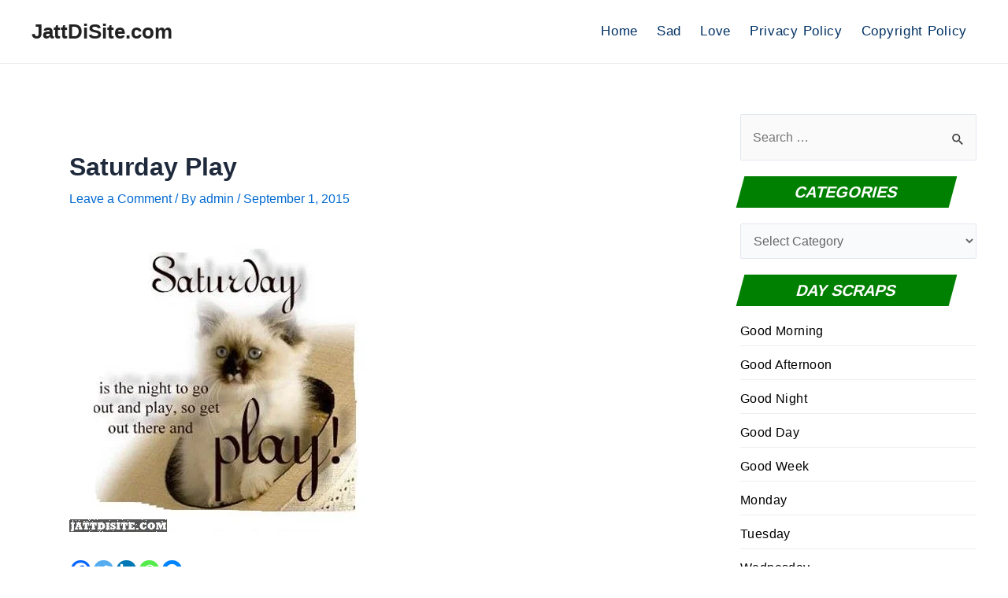

--- FILE ---
content_type: text/html; charset=utf-8
request_url: https://www.google.com/recaptcha/api2/aframe
body_size: 267
content:
<!DOCTYPE HTML><html><head><meta http-equiv="content-type" content="text/html; charset=UTF-8"></head><body><script nonce="60Nbi4pvxG5dq_Z7zAp_Ig">/** Anti-fraud and anti-abuse applications only. See google.com/recaptcha */ try{var clients={'sodar':'https://pagead2.googlesyndication.com/pagead/sodar?'};window.addEventListener("message",function(a){try{if(a.source===window.parent){var b=JSON.parse(a.data);var c=clients[b['id']];if(c){var d=document.createElement('img');d.src=c+b['params']+'&rc='+(localStorage.getItem("rc::a")?sessionStorage.getItem("rc::b"):"");window.document.body.appendChild(d);sessionStorage.setItem("rc::e",parseInt(sessionStorage.getItem("rc::e")||0)+1);localStorage.setItem("rc::h",'1768707845494');}}}catch(b){}});window.parent.postMessage("_grecaptcha_ready", "*");}catch(b){}</script></body></html>